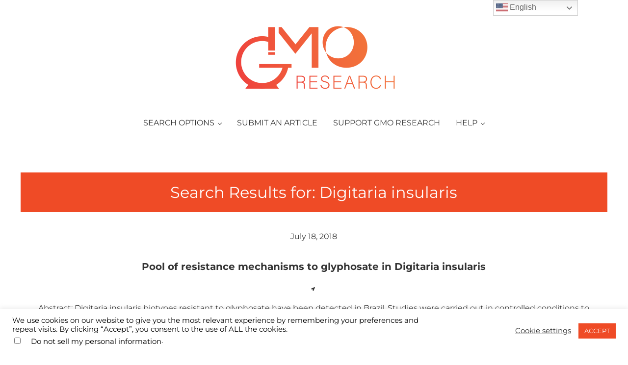

--- FILE ---
content_type: text/html; charset=UTF-8
request_url: https://gmoresearch.org/?s=Digitaria+insularis
body_size: 77660
content:
<!DOCTYPE html>
<html lang="en-US" prefix="og: https://ogp.me/ns#">
<head >
<meta charset="UTF-8" />
<meta name="viewport" content="width=device-width, initial-scale=1" />
<script type='text/javascript' id='asp-1be089c6-js-before'>if ( typeof window.ASP == 'undefined') { window.ASP = {wp_rocket_exception: "DOMContentLoaded", ajaxurl: "https:\/\/gmoresearch.org\/wp-admin\/admin-ajax.php", home_url: "https:\/\/gmoresearch.org\/", rest_url: "https:\/\/gmoresearch.org\/wp-json\/", backend_ajaxurl: "https:\/\/gmoresearch.org\/wp-admin\/admin-ajax.php", asp_url: "https:\/\/gmoresearch.org\/wp-content\/plugins\/ajax-search-pro\/", upload_url: "https:\/\/gmoresearch.org\/wp-content\/uploads\/asp_upload\/", detect_ajax: 0, media_query: "h2R6fn", version: "4.28.0", build: 5107, pageHTML: "", additional_scripts: [{"handle":"wd-asp-ajaxsearchpro","src":"https:\/\/gmoresearch.org\/wp-content\/plugins\/ajax-search-pro\/js\/min\/plugin\/merged\/asp.min.js","prereq":false}], script_async_load: false, font_url: "https:\/\/gmoresearch.org\/wp-content\/plugins\/ajax-search-pro\/css\/fonts\/icons\/icons2.woff2", init_only_in_viewport: true, highlight: {"enabled":false,"data":[]}, debug: false, instances: {}, statistics: {"enabled":true,"record_results":true,"record_result_interactions":true,"results_page_dom_selector":""}, analytics: {"method":0,"tracking_id":"","event":{"focus":{"active":true,"action":"focus","category":"ASP {search_id} | {search_name}","label":"Input focus","value":"1"},"search_start":{"active":false,"action":"search_start","category":"ASP {search_id} | {search_name}","label":"Phrase: {phrase}","value":"1"},"search_end":{"active":true,"action":"search_end","category":"ASP {search_id} | {search_name}","label":"{phrase} | {results_count}","value":"1"},"magnifier":{"active":true,"action":"magnifier","category":"ASP {search_id} | {search_name}","label":"Magnifier clicked","value":"1"},"return":{"active":true,"action":"return","category":"ASP {search_id} | {search_name}","label":"Return button pressed","value":"1"},"try_this":{"active":true,"action":"try_this","category":"ASP {search_id} | {search_name}","label":"Try this click | {phrase}","value":"1"},"facet_change":{"active":false,"action":"facet_change","category":"ASP {search_id} | {search_name}","label":"{option_label} | {option_value}","value":"1"},"result_click":{"active":true,"action":"result_click","category":"ASP {search_id} | {search_name}","label":"{result_title} | {result_url}","value":"1"}}}}};</script><link rel="alternate" hreflang="en" href="https://gmoresearch.org/?s=Digitaria+insularis" />
<link rel="alternate" hreflang="af" href="https://gmoresearch.org/af/?s=Digitaria+insularis" />
<link rel="alternate" hreflang="sq" href="https://gmoresearch.org/sq/?s=Digitaria+insularis" />
<link rel="alternate" hreflang="am" href="https://gmoresearch.org/am/?s=Digitaria+insularis" />
<link rel="alternate" hreflang="ar" href="https://gmoresearch.org/ar/?s=Digitaria+insularis" />
<link rel="alternate" hreflang="hy" href="https://gmoresearch.org/hy/?s=Digitaria+insularis" />
<link rel="alternate" hreflang="az" href="https://gmoresearch.org/az/?s=Digitaria+insularis" />
<link rel="alternate" hreflang="eu" href="https://gmoresearch.org/eu/?s=Digitaria+insularis" />
<link rel="alternate" hreflang="be" href="https://gmoresearch.org/be/?s=Digitaria+insularis" />
<link rel="alternate" hreflang="bn" href="https://gmoresearch.org/bn/?s=Digitaria+insularis" />
<link rel="alternate" hreflang="bs" href="https://gmoresearch.org/bs/?s=Digitaria+insularis" />
<link rel="alternate" hreflang="bg" href="https://gmoresearch.org/bg/?s=Digitaria+insularis" />
<link rel="alternate" hreflang="ca" href="https://gmoresearch.org/ca/?s=Digitaria+insularis" />
<link rel="alternate" hreflang="ceb" href="https://gmoresearch.org/ceb/?s=Digitaria+insularis" />
<link rel="alternate" hreflang="ny" href="https://gmoresearch.org/ny/?s=Digitaria+insularis" />
<link rel="alternate" hreflang="zh-CN" href="https://gmoresearch.org/zh-CN/?s=Digitaria+insularis" />
<link rel="alternate" hreflang="zh-TW" href="https://gmoresearch.org/zh-TW/?s=Digitaria+insularis" />
<link rel="alternate" hreflang="co" href="https://gmoresearch.org/co/?s=Digitaria+insularis" />
<link rel="alternate" hreflang="hr" href="https://gmoresearch.org/hr/?s=Digitaria+insularis" />
<link rel="alternate" hreflang="cs" href="https://gmoresearch.org/cs/?s=Digitaria+insularis" />
<link rel="alternate" hreflang="da" href="https://gmoresearch.org/da/?s=Digitaria+insularis" />
<link rel="alternate" hreflang="nl" href="https://gmoresearch.org/nl/?s=Digitaria+insularis" />
<link rel="alternate" hreflang="eo" href="https://gmoresearch.org/eo/?s=Digitaria+insularis" />
<link rel="alternate" hreflang="et" href="https://gmoresearch.org/et/?s=Digitaria+insularis" />
<link rel="alternate" hreflang="tl" href="https://gmoresearch.org/tl/?s=Digitaria+insularis" />
<link rel="alternate" hreflang="fi" href="https://gmoresearch.org/fi/?s=Digitaria+insularis" />
<link rel="alternate" hreflang="fr" href="https://gmoresearch.org/fr/?s=Digitaria+insularis" />
<link rel="alternate" hreflang="fy" href="https://gmoresearch.org/fy/?s=Digitaria+insularis" />
<link rel="alternate" hreflang="gl" href="https://gmoresearch.org/gl/?s=Digitaria+insularis" />
<link rel="alternate" hreflang="ka" href="https://gmoresearch.org/ka/?s=Digitaria+insularis" />
<link rel="alternate" hreflang="de" href="https://gmoresearch.org/de/?s=Digitaria+insularis" />
<link rel="alternate" hreflang="el" href="https://gmoresearch.org/el/?s=Digitaria+insularis" />
<link rel="alternate" hreflang="gu" href="https://gmoresearch.org/gu/?s=Digitaria+insularis" />
<link rel="alternate" hreflang="ht" href="https://gmoresearch.org/ht/?s=Digitaria+insularis" />
<link rel="alternate" hreflang="ha" href="https://gmoresearch.org/ha/?s=Digitaria+insularis" />
<link rel="alternate" hreflang="haw" href="https://gmoresearch.org/haw/?s=Digitaria+insularis" />
<link rel="alternate" hreflang="he" href="https://gmoresearch.org/iw/?s=Digitaria+insularis" />
<link rel="alternate" hreflang="hi" href="https://gmoresearch.org/hi/?s=Digitaria+insularis" />
<link rel="alternate" hreflang="hmn" href="https://gmoresearch.org/hmn/?s=Digitaria+insularis" />
<link rel="alternate" hreflang="hu" href="https://gmoresearch.org/hu/?s=Digitaria+insularis" />
<link rel="alternate" hreflang="is" href="https://gmoresearch.org/is/?s=Digitaria+insularis" />
<link rel="alternate" hreflang="ig" href="https://gmoresearch.org/ig/?s=Digitaria+insularis" />
<link rel="alternate" hreflang="id" href="https://gmoresearch.org/id/?s=Digitaria+insularis" />
<link rel="alternate" hreflang="ga" href="https://gmoresearch.org/ga/?s=Digitaria+insularis" />
<link rel="alternate" hreflang="it" href="https://gmoresearch.org/it/?s=Digitaria+insularis" />
<link rel="alternate" hreflang="ja" href="https://gmoresearch.org/ja/?s=Digitaria+insularis" />
<link rel="alternate" hreflang="jv" href="https://gmoresearch.org/jw/?s=Digitaria+insularis" />
<link rel="alternate" hreflang="kn" href="https://gmoresearch.org/kn/?s=Digitaria+insularis" />
<link rel="alternate" hreflang="kk" href="https://gmoresearch.org/kk/?s=Digitaria+insularis" />
<link rel="alternate" hreflang="km" href="https://gmoresearch.org/km/?s=Digitaria+insularis" />
<link rel="alternate" hreflang="ko" href="https://gmoresearch.org/ko/?s=Digitaria+insularis" />
<link rel="alternate" hreflang="ku" href="https://gmoresearch.org/ku/?s=Digitaria+insularis" />
<link rel="alternate" hreflang="ky" href="https://gmoresearch.org/ky/?s=Digitaria+insularis" />
<link rel="alternate" hreflang="lo" href="https://gmoresearch.org/lo/?s=Digitaria+insularis" />
<link rel="alternate" hreflang="la" href="https://gmoresearch.org/la/?s=Digitaria+insularis" />
<link rel="alternate" hreflang="lv" href="https://gmoresearch.org/lv/?s=Digitaria+insularis" />
<link rel="alternate" hreflang="lt" href="https://gmoresearch.org/lt/?s=Digitaria+insularis" />
<link rel="alternate" hreflang="lb" href="https://gmoresearch.org/lb/?s=Digitaria+insularis" />
<link rel="alternate" hreflang="mk" href="https://gmoresearch.org/mk/?s=Digitaria+insularis" />
<link rel="alternate" hreflang="mg" href="https://gmoresearch.org/mg/?s=Digitaria+insularis" />
<link rel="alternate" hreflang="ms" href="https://gmoresearch.org/ms/?s=Digitaria+insularis" />
<link rel="alternate" hreflang="ml" href="https://gmoresearch.org/ml/?s=Digitaria+insularis" />
<link rel="alternate" hreflang="mt" href="https://gmoresearch.org/mt/?s=Digitaria+insularis" />
<link rel="alternate" hreflang="mi" href="https://gmoresearch.org/mi/?s=Digitaria+insularis" />
<link rel="alternate" hreflang="mr" href="https://gmoresearch.org/mr/?s=Digitaria+insularis" />
<link rel="alternate" hreflang="mn" href="https://gmoresearch.org/mn/?s=Digitaria+insularis" />
<link rel="alternate" hreflang="my" href="https://gmoresearch.org/my/?s=Digitaria+insularis" />
<link rel="alternate" hreflang="ne" href="https://gmoresearch.org/ne/?s=Digitaria+insularis" />
<link rel="alternate" hreflang="no" href="https://gmoresearch.org/no/?s=Digitaria+insularis" />
<link rel="alternate" hreflang="ps" href="https://gmoresearch.org/ps/?s=Digitaria+insularis" />
<link rel="alternate" hreflang="fa" href="https://gmoresearch.org/fa/?s=Digitaria+insularis" />
<link rel="alternate" hreflang="pl" href="https://gmoresearch.org/pl/?s=Digitaria+insularis" />
<link rel="alternate" hreflang="pt" href="https://gmoresearch.org/pt/?s=Digitaria+insularis" />
<link rel="alternate" hreflang="pa" href="https://gmoresearch.org/pa/?s=Digitaria+insularis" />
<link rel="alternate" hreflang="ro" href="https://gmoresearch.org/ro/?s=Digitaria+insularis" />
<link rel="alternate" hreflang="ru" href="https://gmoresearch.org/ru/?s=Digitaria+insularis" />
<link rel="alternate" hreflang="sm" href="https://gmoresearch.org/sm/?s=Digitaria+insularis" />
<link rel="alternate" hreflang="gd" href="https://gmoresearch.org/gd/?s=Digitaria+insularis" />
<link rel="alternate" hreflang="sr" href="https://gmoresearch.org/sr/?s=Digitaria+insularis" />
<link rel="alternate" hreflang="st" href="https://gmoresearch.org/st/?s=Digitaria+insularis" />
<link rel="alternate" hreflang="sn" href="https://gmoresearch.org/sn/?s=Digitaria+insularis" />
<link rel="alternate" hreflang="sd" href="https://gmoresearch.org/sd/?s=Digitaria+insularis" />
<link rel="alternate" hreflang="si" href="https://gmoresearch.org/si/?s=Digitaria+insularis" />
<link rel="alternate" hreflang="sk" href="https://gmoresearch.org/sk/?s=Digitaria+insularis" />
<link rel="alternate" hreflang="sl" href="https://gmoresearch.org/sl/?s=Digitaria+insularis" />
<link rel="alternate" hreflang="so" href="https://gmoresearch.org/so/?s=Digitaria+insularis" />
<link rel="alternate" hreflang="es" href="https://gmoresearch.org/es/?s=Digitaria+insularis" />
<link rel="alternate" hreflang="su" href="https://gmoresearch.org/su/?s=Digitaria+insularis" />
<link rel="alternate" hreflang="sw" href="https://gmoresearch.org/sw/?s=Digitaria+insularis" />
<link rel="alternate" hreflang="sv" href="https://gmoresearch.org/sv/?s=Digitaria+insularis" />
<link rel="alternate" hreflang="tg" href="https://gmoresearch.org/tg/?s=Digitaria+insularis" />
<link rel="alternate" hreflang="ta" href="https://gmoresearch.org/ta/?s=Digitaria+insularis" />
<link rel="alternate" hreflang="te" href="https://gmoresearch.org/te/?s=Digitaria+insularis" />
<link rel="alternate" hreflang="th" href="https://gmoresearch.org/th/?s=Digitaria+insularis" />
<link rel="alternate" hreflang="tr" href="https://gmoresearch.org/tr/?s=Digitaria+insularis" />
<link rel="alternate" hreflang="uk" href="https://gmoresearch.org/uk/?s=Digitaria+insularis" />
<link rel="alternate" hreflang="ur" href="https://gmoresearch.org/ur/?s=Digitaria+insularis" />
<link rel="alternate" hreflang="uz" href="https://gmoresearch.org/uz/?s=Digitaria+insularis" />
<link rel="alternate" hreflang="vi" href="https://gmoresearch.org/vi/?s=Digitaria+insularis" />
<link rel="alternate" hreflang="cy" href="https://gmoresearch.org/cy/?s=Digitaria+insularis" />
<link rel="alternate" hreflang="xh" href="https://gmoresearch.org/xh/?s=Digitaria+insularis" />
<link rel="alternate" hreflang="yi" href="https://gmoresearch.org/yi/?s=Digitaria+insularis" />
<link rel="alternate" hreflang="yo" href="https://gmoresearch.org/yo/?s=Digitaria+insularis" />
<link rel="alternate" hreflang="zu" href="https://gmoresearch.org/zu/?s=Digitaria+insularis" />

<!-- Search Engine Optimization by Rank Math - https://rankmath.com/ -->
<title>You searched for Digitaria insularis - GMO Research</title>
<meta name="robots" content="follow, noindex"/>
<meta property="og:locale" content="en_US" />
<meta property="og:type" content="article" />
<meta property="og:title" content="You searched for Digitaria insularis - GMO Research" />
<meta property="og:url" content="https://gmoresearch.org/search/Digitaria+insularis/" />
<meta property="og:site_name" content="GMO Research" />
<meta property="article:publisher" content="https://www.facebook.com/GMOFreeUSA" />
<meta name="twitter:card" content="summary_large_image" />
<meta name="twitter:title" content="You searched for Digitaria insularis - GMO Research" />
<meta name="twitter:site" content="@gmofreeusa" />
<script type="application/ld+json" class="rank-math-schema">{"@context":"https://schema.org","@graph":[{"@type":"EducationalOrganization","@id":"https://gmoresearch.org/#organization","name":"GMO Free USA Inc","url":"https://gmoresearch.org","sameAs":["https://www.facebook.com/GMOFreeUSA","https://twitter.com/gmofreeusa"],"email":"info@gmoresearch.org","logo":{"@type":"ImageObject","@id":"https://gmoresearch.org/#logo","url":"https://gmoresearch.org/wp-content/uploads/2020/03/cropped-GMO-Research_Logo-01-450x245-1.png","contentUrl":"https://gmoresearch.org/wp-content/uploads/2020/03/cropped-GMO-Research_Logo-01-450x245-1.png","caption":"GMO Free USA Inc","inLanguage":"en-US","width":"450","height":"225"}},{"@type":"WebSite","@id":"https://gmoresearch.org/#website","url":"https://gmoresearch.org","name":"GMO Free USA Inc","publisher":{"@id":"https://gmoresearch.org/#organization"},"inLanguage":"en-US"},{"@type":"BreadcrumbList","@id":"https://gmoresearch.org/search/Digitaria+insularis/#breadcrumb","itemListElement":[{"@type":"ListItem","position":"1","item":{"@id":"https://gmoresearch.org","name":"Home"}},{"@type":"ListItem","position":"2","item":{"@id":"/?s=Digitaria+insularis","name":"You searched for"}}]},{"@type":"SearchResultsPage","@id":"https://gmoresearch.org/search/Digitaria+insularis/#webpage","url":"https://gmoresearch.org/search/Digitaria+insularis/","name":"You searched for Digitaria insularis - GMO Research","isPartOf":{"@id":"https://gmoresearch.org/#website"},"inLanguage":"en-US","breadcrumb":{"@id":"https://gmoresearch.org/search/Digitaria+insularis/#breadcrumb"}}]}</script>
<!-- /Rank Math WordPress SEO plugin -->

<link rel="alternate" type="application/rss+xml" title="GMO Research &raquo; Feed" href="https://gmoresearch.org/feed/" />
<link rel="alternate" type="application/rss+xml" title="GMO Research &raquo; Comments Feed" href="https://gmoresearch.org/comments/feed/" />
<link rel="preload" class="mai-preload" href="https://gmoresearch.org/wp-content/fonts/montserrat/JTUQjIg1_i6t8kCHKm459WxRyS7m.woff2" as="font" type="font/woff2" crossorigin />
<link rel="preload" class="mai-preload" href="https://gmoresearch.org/wp-content/fonts/montserrat/JTUSjIg1_i6t8kCHKm459Wlhyw.woff2" as="font" type="font/woff2" crossorigin />
<link rel="alternate" type="application/rss+xml" title="GMO Research &raquo; Search Results for &#8220;Digitaria insularis&#8221; Feed" href="https://gmoresearch.org/search/Digitaria+insularis/feed/rss2/" />
<style id='wp-img-auto-sizes-contain-inline-css' type='text/css'>
img:is([sizes=auto i],[sizes^="auto," i]){contain-intrinsic-size:3000px 1500px}
/*# sourceURL=wp-img-auto-sizes-contain-inline-css */
</style>
<link rel='stylesheet' id='wp-block-library-css' href='https://gmoresearch.org/wp-includes/css/dist/block-library/style.min.css?ver=6.9' type='text/css' media='all' />
<style id='wp-block-group-inline-css' type='text/css'>
.wp-block-group{box-sizing:border-box}:where(.wp-block-group.wp-block-group-is-layout-constrained){position:relative}
/*# sourceURL=https://gmoresearch.org/wp-includes/blocks/group/style.min.css */
</style>
<style id='wp-block-group-theme-inline-css' type='text/css'>
:where(.wp-block-group.has-background){padding:1.25em 2.375em}
/*# sourceURL=https://gmoresearch.org/wp-includes/blocks/group/theme.min.css */
</style>
<style id='wp-block-paragraph-inline-css' type='text/css'>
.is-small-text{font-size:.875em}.is-regular-text{font-size:1em}.is-large-text{font-size:2.25em}.is-larger-text{font-size:3em}.has-drop-cap:not(:focus):first-letter{float:left;font-size:8.4em;font-style:normal;font-weight:100;line-height:.68;margin:.05em .1em 0 0;text-transform:uppercase}body.rtl .has-drop-cap:not(:focus):first-letter{float:none;margin-left:.1em}p.has-drop-cap.has-background{overflow:hidden}:root :where(p.has-background){padding:1.25em 2.375em}:where(p.has-text-color:not(.has-link-color)) a{color:inherit}p.has-text-align-left[style*="writing-mode:vertical-lr"],p.has-text-align-right[style*="writing-mode:vertical-rl"]{rotate:180deg}
/*# sourceURL=https://gmoresearch.org/wp-includes/blocks/paragraph/style.min.css */
</style>
<style id='global-styles-inline-css' type='text/css'>
:root{--wp--preset--aspect-ratio--square: 1;--wp--preset--aspect-ratio--4-3: 4/3;--wp--preset--aspect-ratio--3-4: 3/4;--wp--preset--aspect-ratio--3-2: 3/2;--wp--preset--aspect-ratio--2-3: 2/3;--wp--preset--aspect-ratio--16-9: 16/9;--wp--preset--aspect-ratio--9-16: 9/16;--wp--preset--color--black: #000000;--wp--preset--color--cyan-bluish-gray: #abb8c3;--wp--preset--color--white: #ffffff;--wp--preset--color--pale-pink: #f78da7;--wp--preset--color--vivid-red: #cf2e2e;--wp--preset--color--luminous-vivid-orange: #ff6900;--wp--preset--color--luminous-vivid-amber: #fcb900;--wp--preset--color--light-green-cyan: #7bdcb5;--wp--preset--color--vivid-green-cyan: #00d084;--wp--preset--color--pale-cyan-blue: #8ed1fc;--wp--preset--color--vivid-cyan-blue: #0693e3;--wp--preset--color--vivid-purple: #9b51e0;--wp--preset--gradient--vivid-cyan-blue-to-vivid-purple: linear-gradient(135deg,rgb(6,147,227) 0%,rgb(155,81,224) 100%);--wp--preset--gradient--light-green-cyan-to-vivid-green-cyan: linear-gradient(135deg,rgb(122,220,180) 0%,rgb(0,208,130) 100%);--wp--preset--gradient--luminous-vivid-amber-to-luminous-vivid-orange: linear-gradient(135deg,rgb(252,185,0) 0%,rgb(255,105,0) 100%);--wp--preset--gradient--luminous-vivid-orange-to-vivid-red: linear-gradient(135deg,rgb(255,105,0) 0%,rgb(207,46,46) 100%);--wp--preset--gradient--very-light-gray-to-cyan-bluish-gray: linear-gradient(135deg,rgb(238,238,238) 0%,rgb(169,184,195) 100%);--wp--preset--gradient--cool-to-warm-spectrum: linear-gradient(135deg,rgb(74,234,220) 0%,rgb(151,120,209) 20%,rgb(207,42,186) 40%,rgb(238,44,130) 60%,rgb(251,105,98) 80%,rgb(254,248,76) 100%);--wp--preset--gradient--blush-light-purple: linear-gradient(135deg,rgb(255,206,236) 0%,rgb(152,150,240) 100%);--wp--preset--gradient--blush-bordeaux: linear-gradient(135deg,rgb(254,205,165) 0%,rgb(254,45,45) 50%,rgb(107,0,62) 100%);--wp--preset--gradient--luminous-dusk: linear-gradient(135deg,rgb(255,203,112) 0%,rgb(199,81,192) 50%,rgb(65,88,208) 100%);--wp--preset--gradient--pale-ocean: linear-gradient(135deg,rgb(255,245,203) 0%,rgb(182,227,212) 50%,rgb(51,167,181) 100%);--wp--preset--gradient--electric-grass: linear-gradient(135deg,rgb(202,248,128) 0%,rgb(113,206,126) 100%);--wp--preset--gradient--midnight: linear-gradient(135deg,rgb(2,3,129) 0%,rgb(40,116,252) 100%);--wp--preset--font-size--small: 13px;--wp--preset--font-size--medium: 20px;--wp--preset--font-size--large: 36px;--wp--preset--font-size--x-large: 42px;--wp--preset--spacing--20: 0.44rem;--wp--preset--spacing--30: 0.67rem;--wp--preset--spacing--40: 1rem;--wp--preset--spacing--50: 1.5rem;--wp--preset--spacing--60: 2.25rem;--wp--preset--spacing--70: 3.38rem;--wp--preset--spacing--80: 5.06rem;--wp--preset--shadow--natural: 6px 6px 9px rgba(0, 0, 0, 0.2);--wp--preset--shadow--deep: 12px 12px 50px rgba(0, 0, 0, 0.4);--wp--preset--shadow--sharp: 6px 6px 0px rgba(0, 0, 0, 0.2);--wp--preset--shadow--outlined: 6px 6px 0px -3px rgb(255, 255, 255), 6px 6px rgb(0, 0, 0);--wp--preset--shadow--crisp: 6px 6px 0px rgb(0, 0, 0);}:where(.is-layout-flex){gap: 0.5em;}:where(.is-layout-grid){gap: 0.5em;}body .is-layout-flex{display: flex;}.is-layout-flex{flex-wrap: wrap;align-items: center;}.is-layout-flex > :is(*, div){margin: 0;}body .is-layout-grid{display: grid;}.is-layout-grid > :is(*, div){margin: 0;}:where(.wp-block-columns.is-layout-flex){gap: 2em;}:where(.wp-block-columns.is-layout-grid){gap: 2em;}:where(.wp-block-post-template.is-layout-flex){gap: 1.25em;}:where(.wp-block-post-template.is-layout-grid){gap: 1.25em;}.has-black-color{color: var(--wp--preset--color--black) !important;}.has-cyan-bluish-gray-color{color: var(--wp--preset--color--cyan-bluish-gray) !important;}.has-white-color{color: var(--wp--preset--color--white) !important;}.has-pale-pink-color{color: var(--wp--preset--color--pale-pink) !important;}.has-vivid-red-color{color: var(--wp--preset--color--vivid-red) !important;}.has-luminous-vivid-orange-color{color: var(--wp--preset--color--luminous-vivid-orange) !important;}.has-luminous-vivid-amber-color{color: var(--wp--preset--color--luminous-vivid-amber) !important;}.has-light-green-cyan-color{color: var(--wp--preset--color--light-green-cyan) !important;}.has-vivid-green-cyan-color{color: var(--wp--preset--color--vivid-green-cyan) !important;}.has-pale-cyan-blue-color{color: var(--wp--preset--color--pale-cyan-blue) !important;}.has-vivid-cyan-blue-color{color: var(--wp--preset--color--vivid-cyan-blue) !important;}.has-vivid-purple-color{color: var(--wp--preset--color--vivid-purple) !important;}.has-black-background-color{background-color: var(--wp--preset--color--black) !important;}.has-cyan-bluish-gray-background-color{background-color: var(--wp--preset--color--cyan-bluish-gray) !important;}.has-white-background-color{background-color: var(--wp--preset--color--white) !important;}.has-pale-pink-background-color{background-color: var(--wp--preset--color--pale-pink) !important;}.has-vivid-red-background-color{background-color: var(--wp--preset--color--vivid-red) !important;}.has-luminous-vivid-orange-background-color{background-color: var(--wp--preset--color--luminous-vivid-orange) !important;}.has-luminous-vivid-amber-background-color{background-color: var(--wp--preset--color--luminous-vivid-amber) !important;}.has-light-green-cyan-background-color{background-color: var(--wp--preset--color--light-green-cyan) !important;}.has-vivid-green-cyan-background-color{background-color: var(--wp--preset--color--vivid-green-cyan) !important;}.has-pale-cyan-blue-background-color{background-color: var(--wp--preset--color--pale-cyan-blue) !important;}.has-vivid-cyan-blue-background-color{background-color: var(--wp--preset--color--vivid-cyan-blue) !important;}.has-vivid-purple-background-color{background-color: var(--wp--preset--color--vivid-purple) !important;}.has-black-border-color{border-color: var(--wp--preset--color--black) !important;}.has-cyan-bluish-gray-border-color{border-color: var(--wp--preset--color--cyan-bluish-gray) !important;}.has-white-border-color{border-color: var(--wp--preset--color--white) !important;}.has-pale-pink-border-color{border-color: var(--wp--preset--color--pale-pink) !important;}.has-vivid-red-border-color{border-color: var(--wp--preset--color--vivid-red) !important;}.has-luminous-vivid-orange-border-color{border-color: var(--wp--preset--color--luminous-vivid-orange) !important;}.has-luminous-vivid-amber-border-color{border-color: var(--wp--preset--color--luminous-vivid-amber) !important;}.has-light-green-cyan-border-color{border-color: var(--wp--preset--color--light-green-cyan) !important;}.has-vivid-green-cyan-border-color{border-color: var(--wp--preset--color--vivid-green-cyan) !important;}.has-pale-cyan-blue-border-color{border-color: var(--wp--preset--color--pale-cyan-blue) !important;}.has-vivid-cyan-blue-border-color{border-color: var(--wp--preset--color--vivid-cyan-blue) !important;}.has-vivid-purple-border-color{border-color: var(--wp--preset--color--vivid-purple) !important;}.has-vivid-cyan-blue-to-vivid-purple-gradient-background{background: var(--wp--preset--gradient--vivid-cyan-blue-to-vivid-purple) !important;}.has-light-green-cyan-to-vivid-green-cyan-gradient-background{background: var(--wp--preset--gradient--light-green-cyan-to-vivid-green-cyan) !important;}.has-luminous-vivid-amber-to-luminous-vivid-orange-gradient-background{background: var(--wp--preset--gradient--luminous-vivid-amber-to-luminous-vivid-orange) !important;}.has-luminous-vivid-orange-to-vivid-red-gradient-background{background: var(--wp--preset--gradient--luminous-vivid-orange-to-vivid-red) !important;}.has-very-light-gray-to-cyan-bluish-gray-gradient-background{background: var(--wp--preset--gradient--very-light-gray-to-cyan-bluish-gray) !important;}.has-cool-to-warm-spectrum-gradient-background{background: var(--wp--preset--gradient--cool-to-warm-spectrum) !important;}.has-blush-light-purple-gradient-background{background: var(--wp--preset--gradient--blush-light-purple) !important;}.has-blush-bordeaux-gradient-background{background: var(--wp--preset--gradient--blush-bordeaux) !important;}.has-luminous-dusk-gradient-background{background: var(--wp--preset--gradient--luminous-dusk) !important;}.has-pale-ocean-gradient-background{background: var(--wp--preset--gradient--pale-ocean) !important;}.has-electric-grass-gradient-background{background: var(--wp--preset--gradient--electric-grass) !important;}.has-midnight-gradient-background{background: var(--wp--preset--gradient--midnight) !important;}.has-small-font-size{font-size: var(--wp--preset--font-size--small) !important;}.has-medium-font-size{font-size: var(--wp--preset--font-size--medium) !important;}.has-large-font-size{font-size: var(--wp--preset--font-size--large) !important;}.has-x-large-font-size{font-size: var(--wp--preset--font-size--x-large) !important;}
/*# sourceURL=global-styles-inline-css */
</style>

<style id='classic-theme-styles-inline-css' type='text/css'>
/*! This file is auto-generated */
.wp-block-button__link{color:#fff;background-color:#32373c;border-radius:9999px;box-shadow:none;text-decoration:none;padding:calc(.667em + 2px) calc(1.333em + 2px);font-size:1.125em}.wp-block-file__button{background:#32373c;color:#fff;text-decoration:none}
/*# sourceURL=/wp-includes/css/classic-themes.min.css */
</style>
<link rel='stylesheet' id='cookie-law-info-css' href='https://gmoresearch.org/wp-content/plugins/cookie-law-info/legacy/public/css/cookie-law-info-public.css?ver=3.3.9.1' type='text/css' media='all' />
<link rel='stylesheet' id='cookie-law-info-gdpr-css' href='https://gmoresearch.org/wp-content/plugins/cookie-law-info/legacy/public/css/cookie-law-info-gdpr.css?ver=3.3.9.1' type='text/css' media='all' />
<link rel='stylesheet' id='tptn-style-text-only-css' href='https://gmoresearch.org/wp-content/plugins/top-10/css/text-only.min.css?ver=4.1.1' type='text/css' media='all' />
<link rel='stylesheet' id='mai-engine-main-css' href='https://gmoresearch.org/wp-content/plugins/mai-engine/assets/css/main.min.css?ver=2.38.1.123020252258' type='text/css' media='all' />
<link rel='stylesheet' id='mai-engine-header-css' href='https://gmoresearch.org/wp-content/plugins/mai-engine/assets/css/header.min.css?ver=2.38.1.123020252258' type='text/css' media='all' />
<link rel='stylesheet' id='mai-engine-blocks-css' href='https://gmoresearch.org/wp-content/plugins/mai-engine/assets/css/blocks.min.css?ver=2.38.1.123020252258' type='text/css' media='all' />
<link rel='stylesheet' id='mai-engine-utilities-css' href='https://gmoresearch.org/wp-content/plugins/mai-engine/assets/css/utilities.min.css?ver=2.38.1.123020252258' type='text/css' media='all' />
<link rel='stylesheet' id='mai-engine-theme-css' href='https://gmoresearch.org/wp-content/plugins/mai-engine/assets/css/themes/influence.min.css?ver=2.38.1.123020252258' type='text/css' media='all' />
<link rel='stylesheet' id='mai-engine-desktop-css' href='https://gmoresearch.org/wp-content/plugins/mai-engine/assets/css/desktop.min.css?ver=2.38.1.123020252258' type='text/css' media='only screen and (min-width:1000px)' />
<link rel='stylesheet' id='mai-engine-simple-social-icons-css' href='https://gmoresearch.org/wp-content/plugins/mai-engine/assets/css/simple-social-icons.min.css?ver=2.38.1.123020252258' type='text/css' media='all' />
<link rel='stylesheet' id='mai-influence-css' href='https://gmoresearch.org/wp-content/themes/mai-influence/style.css?ver=2.0.0.112620211830' type='text/css' media='all' />
<link rel='stylesheet' id='myStyleSheets-css' href='https://gmoresearch.org/wp-content/plugins/wp-latest-posts-addon/css/wplp_front.css?ver=4.7.0' type='text/css' media='all' />
<script type="text/javascript" src="https://gmoresearch.org/wp-includes/js/jquery/jquery.min.js?ver=3.7.1" id="jquery-core-js"></script>
<script type="text/javascript" id="cookie-law-info-js-extra">
/* <![CDATA[ */
var Cli_Data = {"nn_cookie_ids":[],"cookielist":[],"non_necessary_cookies":[],"ccpaEnabled":"1","ccpaRegionBased":"","ccpaBarEnabled":"1","strictlyEnabled":["necessary","obligatoire"],"ccpaType":"ccpa_gdpr","js_blocking":"1","custom_integration":"","triggerDomRefresh":"","secure_cookies":""};
var cli_cookiebar_settings = {"animate_speed_hide":"500","animate_speed_show":"500","background":"#FFF","border":"#b1a6a6c2","border_on":"","button_1_button_colour":"#ef4b26","button_1_button_hover":"#bf3c1e","button_1_link_colour":"#fff","button_1_as_button":"1","button_1_new_win":"","button_2_button_colour":"#333","button_2_button_hover":"#292929","button_2_link_colour":"#444","button_2_as_button":"","button_2_hidebar":"","button_3_button_colour":"#3566bb","button_3_button_hover":"#2a5296","button_3_link_colour":"#fff","button_3_as_button":"1","button_3_new_win":"","button_4_button_colour":"#000","button_4_button_hover":"#000000","button_4_link_colour":"#333333","button_4_as_button":"","button_7_button_colour":"#61a229","button_7_button_hover":"#4e8221","button_7_link_colour":"#fff","button_7_as_button":"1","button_7_new_win":"","font_family":"inherit","header_fix":"","notify_animate_hide":"1","notify_animate_show":"","notify_div_id":"#cookie-law-info-bar","notify_position_horizontal":"right","notify_position_vertical":"bottom","scroll_close":"","scroll_close_reload":"","accept_close_reload":"","reject_close_reload":"","showagain_tab":"1","showagain_background":"#fff","showagain_border":"#000","showagain_div_id":"#cookie-law-info-again","showagain_x_position":"100px","text":"#000000","show_once_yn":"","show_once":"10000","logging_on":"","as_popup":"","popup_overlay":"1","bar_heading_text":"","cookie_bar_as":"banner","popup_showagain_position":"bottom-right","widget_position":"left"};
var log_object = {"ajax_url":"https://gmoresearch.org/wp-admin/admin-ajax.php"};
//# sourceURL=cookie-law-info-js-extra
/* ]]> */
</script>
<script type="text/javascript" src="https://gmoresearch.org/wp-content/plugins/cookie-law-info/legacy/public/js/cookie-law-info-public.js?ver=3.3.9.1" id="cookie-law-info-js"></script>
<script type="text/javascript" id="cookie-law-info-ccpa-js-extra">
/* <![CDATA[ */
var ccpa_data = {"opt_out_prompt":"Do you really wish to opt out?","opt_out_confirm":"Confirm","opt_out_cancel":"Cancel"};
//# sourceURL=cookie-law-info-ccpa-js-extra
/* ]]> */
</script>
<script type="text/javascript" src="https://gmoresearch.org/wp-content/plugins/cookie-law-info/legacy/admin/modules/ccpa/assets/js/cookie-law-info-ccpa.js?ver=3.3.9.1" id="cookie-law-info-ccpa-js"></script>
<link rel="https://api.w.org/" href="https://gmoresearch.org/wp-json/" /><link rel="EditURI" type="application/rsd+xml" title="RSD" href="https://gmoresearch.org/xmlrpc.php?rsd" />
<meta name="generator" content="WordPress 6.9" />
        <script type="text/javascript">
            var ajaxurl = 'https://gmoresearch.org/wp-admin/admin-ajax.php';
        </script>
        
		<!-- CPT UI Extended Customizer CSS -->
		<style type="text/css" id="cpt-ui-extended-css">
																										</style>
		<!-- /CPT UI Extended Customizer CSS -->

		<style type="text/css">.tptn_posts { display: block; }
.tptn_posts_daily { display: block; }

</style><link rel="pingback" href="https://gmoresearch.org/xmlrpc.php" />
<!-- Google Tag Manager -->
<script>(function(w,d,s,l,i){w[l]=w[l]||[];w[l].push({'gtm.start':
new Date().getTime(),event:'gtm.js'});var f=d.getElementsByTagName(s)[0],
j=d.createElement(s),dl=l!='dataLayer'?'&l='+l:'';j.async=true;j.src=
'https://www.googletagmanager.com/gtm.js?id='+i+dl;f.parentNode.insertBefore(j,f);
})(window,document,'script','dataLayer','GTM-MMMMLB8');</script>
<!-- End Google Tag Manager --><link rel="icon" href="https://gmoresearch.org/wp-content/uploads/2020/03/cropped-favicon-32x32.jpg" sizes="32x32" />
<link rel="icon" href="https://gmoresearch.org/wp-content/uploads/2020/03/cropped-favicon-192x192.jpg" sizes="192x192" />
<link rel="apple-touch-icon" href="https://gmoresearch.org/wp-content/uploads/2020/03/cropped-favicon-180x180.jpg" />
<meta name="msapplication-TileImage" content="https://gmoresearch.org/wp-content/uploads/2020/03/cropped-favicon-270x270.jpg" />
		<style type="text/css" id="wp-custom-css">
			.site-container {
	border-top: none;
	border-bottom: none;
}
.site-header {
	border-bottom: none;
}
.nav-after-header a:focus,
.nav-after-header a:hover {
	background-color: #ef4b26;
	border-radius: 3px;
	color: #ffffff;
	padding: 8px !important;
}

.menu-item-link-current {
	background-color: #ef4b26;
	border-radius: 3px;
	color: #ffffff;
	padding: 8px !important;
}

.home-page-info-block a {
	color: #ffffff;
	text-decoration: underline;
}
.home-page-info-block a:focus,
.home-page-info-block a:hover {
	color: #ffffff !important;
}

/* Create two unequal columns that float next to each other */

.left-column {
  width: 80%;
	float: left;
}

.right-column {
  width: 20%;
	float: right;
	padding: 0 5px;
}
.site-footer {
	background-color: #ef4b26;
}
.site-footer a {
	font-weight: 700;
	text-decoration: underline;
}
.site-footer p {
	font-size: small !important;
	margin: 0 auto !important;
	width: 80%;
}
.tptn_posts h3 {
	color: #666;
	font-size: 1.5em;
	font-weight: bold !important;
	line-height: 2.2em;
	text-transform: capitalize;
}
.wplp_container li {
	text-align: left !important;
}

.wplp_container.default .title {
	color: #ef4b26 !important;
	display: inline-block !important;
	font-weight: 400 !important;
	font-size: inherit !important;
}

#wplp_widget_15218 .wplp_listposts li {
	margin: 0 0 0 20px !important;
}

#wplp_widget_15517 .wplp_listposts li {
	margin: 0 0 0 20px !important;
}

.wplp_container.default ul {      left: -15px; !important;
}
.wplp_container.default a .title:hover,
.wplp_container.default a .title:focus  {
	font-weight: 700 !important;
}

div.asp_w.asp_sb.searchsettings fieldset {
 width: 240px !important;
 min-width: 240px !important;
}

div.asp_sb.asp_sb_1.searchsettings fieldset {
	width: 240px !important;
	max-width: 240px !important;
}

div.asp_w.asp_sb.searchsettings input[type='text']:not(.asp_select2-search__field) {
    background-color: #FFFFFF !important;
    border: solid 1px #ef4b26 !important;
		border-radius: 5px;
}

.archive-title,
.entry-title-single {
	background-color: #ef4b26;
	color: #ffffff;
	padding: 15px;
}

.data-column-one {
	width: 25%;
	float: left;
}
.data-column-two {
	width: 60%;
	float: left;
}
.data-column-three {
	width: 15%;
	float: left;
}
.header-row {
	margin: 0 auto;
	/*
	width: 80% !important;
	max-width: 80% !important;
	*/
}
.data-row:after {
  content: "";
  display: table;
  clear: both;
}
.header-row:after {
  content: "";
  display: table;
  clear: both;
}
.header-one {
	width: 25%;
	font-weight: 700;
	float: left;
}
.header-two {
	width: 60%;
	font-weight: 700;
	float: left;
}
.header-three {
	width: 15%;
	font-weight: 700;
	float: left;
}

@media only screen and (max-width: 768px) {

   .left-column {
        width: 100%;
        padding-bottom: 10px;
        float: none;
    }

    .right-column {
        width: 100%;
        margin: 0 auto;
        float: none;
    }

	.data-column-one {
		width: 100%;
		float: left;
	}
	.data-column-two {
		width: 100%;
		float: left;
	}
	.data-column-three {
		width: 100%;
		float: left;
	}

	.header-one {
		width: 100%;
		font-weight: 700;
		float: left;
	}
	.header-two {
		width: 100%;
		font-weight: 700;
		float: left;
	}
	.header-three {
		width: 100%;
		font-weight: 700;
		float: left;
	}
	
}
.post-type-archive-other_report .more-link {
	display: none;
}
.site-footer a {
	color: #ffffff;
}		</style>
		<style id="mai-inline-styles">.header-stuck,:root{--custom-logo-width:315px;}:root{--breakpoint-xs:400px;--breakpoint-sm:600px;--breakpoint-md:800px;--breakpoint-lg:1000px;--breakpoint-xl:1200px;--title-area-padding-mobile:4px;--header-shrink-offset:60px;--body-font-family:Montserrat;--body-font-weight:400;--body-font-weight-bold:700;--heading-font-family:Montserrat;--heading-font-weight:400;--alt-font-family:unset;--alt-font-weight:400;--color-black:#000000;--color-white:#ffffff;--color-header:#ffffff;--color-background:#ffffff;--color-alt:#f9f9f9;--color-body:#333333;--color-heading:#333333;--color-link:#ef4b26;--color-link-light:#f1694b;--color-link-dark:#d13310;--color-primary:#ef4b26;--color-primary-light:#f1694b;--color-primary-dark:#d13310;--color-secondary:#ef4b26;--color-secondary-light:#f1694b;--color-secondary-dark:#d13310;--button-color:var(--color-white);--button-secondary-color:var(--color-white);--button-link-url:url('https://gmoresearch.org/wp-content/plugins/mai-icons/icons/svgs/regular/arrow-right.svg');--pagination-next-url:url('https://gmoresearch.org/wp-content/plugins/mai-icons/icons/svgs/regular/arrow-right.svg');--pagination-previous-url:url('https://gmoresearch.org/wp-content/plugins/mai-icons/icons/svgs/regular/arrow-left.svg');--entry-next-url:url('https://gmoresearch.org/wp-content/plugins/mai-icons/icons/svgs/regular/arrow-right.svg');--entry-previous-url:url('https://gmoresearch.org/wp-content/plugins/mai-icons/icons/svgs/regular/arrow-left.svg');--search-url:url('https://gmoresearch.org/wp-content/plugins/mai-icons/icons/svgs/regular/search.svg');}.nav-after-header{--menu-justify-content:center;}.has-black-color{color:var(--color-black) !important;--body-color:var(--color-black);--heading-color:var(--color-black);--caption-color:var(--color-black);--cite-color:var(--color-black);}.has-black-background-color{background-color:var(--color-black) !important;}.has-white-color{color:var(--color-white) !important;--body-color:var(--color-white);--heading-color:var(--color-white);--caption-color:var(--color-white);--cite-color:var(--color-white);}.has-white-background-color{background-color:var(--color-white) !important;}.has-header-color{color:var(--color-header) !important;--body-color:var(--color-header);--heading-color:var(--color-header);--caption-color:var(--color-header);--cite-color:var(--color-header);}.has-header-background-color{background-color:var(--color-header) !important;}.has-background-color{color:var(--color-background) !important;--body-color:var(--color-background);--heading-color:var(--color-background);--caption-color:var(--color-background);--cite-color:var(--color-background);}.has-background-background-color{background-color:var(--color-background) !important;}.has-alt-color{color:var(--color-alt) !important;--body-color:var(--color-alt);--heading-color:var(--color-alt);--caption-color:var(--color-alt);--cite-color:var(--color-alt);}.has-alt-background-color{background-color:var(--color-alt) !important;}.has-body-color{color:var(--color-body) !important;--body-color:var(--color-body);--heading-color:var(--color-body);--caption-color:var(--color-body);--cite-color:var(--color-body);}.has-body-background-color{background-color:var(--color-body) !important;}.has-heading-color{color:var(--color-heading) !important;--body-color:var(--color-heading);--heading-color:var(--color-heading);--caption-color:var(--color-heading);--cite-color:var(--color-heading);}.has-heading-background-color{background-color:var(--color-heading) !important;}.has-links-color{color:var(--color-link) !important;--body-color:var(--color-link);--heading-color:var(--color-link);--caption-color:var(--color-link);--cite-color:var(--color-link);}.has-links-background-color{background-color:var(--color-link) !important;}.has-primary-color{color:var(--color-primary) !important;--body-color:var(--color-primary);--heading-color:var(--color-primary);--caption-color:var(--color-primary);--cite-color:var(--color-primary);}.has-primary-background-color{background-color:var(--color-primary) !important;}.has-secondary-color{color:var(--color-secondary) !important;--body-color:var(--color-secondary);--heading-color:var(--color-secondary);--caption-color:var(--color-secondary);--cite-color:var(--color-secondary);}.has-secondary-background-color{background-color:var(--color-secondary) !important;}@media (min-width: 1000px){:root{--custom-logo-width:450px;--title-area-padding-desktop:0px;}}/* cyrillic-ext */
@font-face {
  font-family: 'Montserrat';
  font-style: italic;
  font-weight: 400;
  font-display: swap;
  src: url(https://gmoresearch.org/wp-content/fonts/montserrat/10485e2dd6689bd9c00510de34d0d2cc) format('woff2');
  unicode-range: U+0460-052F, U+1C80-1C8A, U+20B4, U+2DE0-2DFF, U+A640-A69F, U+FE2E-FE2F;
}
/* cyrillic */
@font-face {
  font-family: 'Montserrat';
  font-style: italic;
  font-weight: 400;
  font-display: swap;
  src: url(https://gmoresearch.org/wp-content/fonts/montserrat/0461f5ce2660eac6fee354bdface8dfc) format('woff2');
  unicode-range: U+0301, U+0400-045F, U+0490-0491, U+04B0-04B1, U+2116;
}
/* vietnamese */
@font-face {
  font-family: 'Montserrat';
  font-style: italic;
  font-weight: 400;
  font-display: swap;
  src: url(https://gmoresearch.org/wp-content/fonts/montserrat/3f93f1c1f31fd32ad7915339041744f9) format('woff2');
  unicode-range: U+0102-0103, U+0110-0111, U+0128-0129, U+0168-0169, U+01A0-01A1, U+01AF-01B0, U+0300-0301, U+0303-0304, U+0308-0309, U+0323, U+0329, U+1EA0-1EF9, U+20AB;
}
/* latin-ext */
@font-face {
  font-family: 'Montserrat';
  font-style: italic;
  font-weight: 400;
  font-display: swap;
  src: url(https://gmoresearch.org/wp-content/fonts/montserrat/0475ea9fe78522d9d851b397bf5bdbcf) format('woff2');
  unicode-range: U+0100-02BA, U+02BD-02C5, U+02C7-02CC, U+02CE-02D7, U+02DD-02FF, U+0304, U+0308, U+0329, U+1D00-1DBF, U+1E00-1E9F, U+1EF2-1EFF, U+2020, U+20A0-20AB, U+20AD-20C0, U+2113, U+2C60-2C7F, U+A720-A7FF;
}
/* latin */
@font-face {
  font-family: 'Montserrat';
  font-style: italic;
  font-weight: 400;
  font-display: swap;
  src: url(https://gmoresearch.org/wp-content/fonts/montserrat/99842df2ae79c11a8406b04d72b6dd5a) format('woff2');
  unicode-range: U+0000-00FF, U+0131, U+0152-0153, U+02BB-02BC, U+02C6, U+02DA, U+02DC, U+0304, U+0308, U+0329, U+2000-206F, U+20AC, U+2122, U+2191, U+2193, U+2212, U+2215, U+FEFF, U+FFFD;
}
/* cyrillic-ext */
@font-face {
  font-family: 'Montserrat';
  font-style: italic;
  font-weight: 700;
  font-display: swap;
  src: url(https://gmoresearch.org/wp-content/fonts/montserrat/10485e2dd6689bd9c00510de34d0d2cc) format('woff2');
  unicode-range: U+0460-052F, U+1C80-1C8A, U+20B4, U+2DE0-2DFF, U+A640-A69F, U+FE2E-FE2F;
}
/* cyrillic */
@font-face {
  font-family: 'Montserrat';
  font-style: italic;
  font-weight: 700;
  font-display: swap;
  src: url(https://gmoresearch.org/wp-content/fonts/montserrat/0461f5ce2660eac6fee354bdface8dfc) format('woff2');
  unicode-range: U+0301, U+0400-045F, U+0490-0491, U+04B0-04B1, U+2116;
}
/* vietnamese */
@font-face {
  font-family: 'Montserrat';
  font-style: italic;
  font-weight: 700;
  font-display: swap;
  src: url(https://gmoresearch.org/wp-content/fonts/montserrat/3f93f1c1f31fd32ad7915339041744f9) format('woff2');
  unicode-range: U+0102-0103, U+0110-0111, U+0128-0129, U+0168-0169, U+01A0-01A1, U+01AF-01B0, U+0300-0301, U+0303-0304, U+0308-0309, U+0323, U+0329, U+1EA0-1EF9, U+20AB;
}
/* latin-ext */
@font-face {
  font-family: 'Montserrat';
  font-style: italic;
  font-weight: 700;
  font-display: swap;
  src: url(https://gmoresearch.org/wp-content/fonts/montserrat/0475ea9fe78522d9d851b397bf5bdbcf) format('woff2');
  unicode-range: U+0100-02BA, U+02BD-02C5, U+02C7-02CC, U+02CE-02D7, U+02DD-02FF, U+0304, U+0308, U+0329, U+1D00-1DBF, U+1E00-1E9F, U+1EF2-1EFF, U+2020, U+20A0-20AB, U+20AD-20C0, U+2113, U+2C60-2C7F, U+A720-A7FF;
}
/* latin */
@font-face {
  font-family: 'Montserrat';
  font-style: italic;
  font-weight: 700;
  font-display: swap;
  src: url(https://gmoresearch.org/wp-content/fonts/montserrat/99842df2ae79c11a8406b04d72b6dd5a) format('woff2');
  unicode-range: U+0000-00FF, U+0131, U+0152-0153, U+02BB-02BC, U+02C6, U+02DA, U+02DC, U+0304, U+0308, U+0329, U+2000-206F, U+20AC, U+2122, U+2191, U+2193, U+2212, U+2215, U+FEFF, U+FFFD;
}
/* cyrillic-ext */
@font-face {
  font-family: 'Montserrat';
  font-style: normal;
  font-weight: 400;
  font-display: swap;
  src: url(https://gmoresearch.org/wp-content/fonts/montserrat/b2c533f9543080adfa9e2831562a24f6) format('woff2');
  unicode-range: U+0460-052F, U+1C80-1C8A, U+20B4, U+2DE0-2DFF, U+A640-A69F, U+FE2E-FE2F;
}
/* cyrillic */
@font-face {
  font-family: 'Montserrat';
  font-style: normal;
  font-weight: 400;
  font-display: swap;
  src: url(https://gmoresearch.org/wp-content/fonts/montserrat/79ee104ccfbdaecd753a80bf9141d4e3) format('woff2');
  unicode-range: U+0301, U+0400-045F, U+0490-0491, U+04B0-04B1, U+2116;
}
/* vietnamese */
@font-face {
  font-family: 'Montserrat';
  font-style: normal;
  font-weight: 400;
  font-display: swap;
  src: url(https://gmoresearch.org/wp-content/fonts/montserrat/1f0b86b9e793f72140880e3f548df3f0) format('woff2');
  unicode-range: U+0102-0103, U+0110-0111, U+0128-0129, U+0168-0169, U+01A0-01A1, U+01AF-01B0, U+0300-0301, U+0303-0304, U+0308-0309, U+0323, U+0329, U+1EA0-1EF9, U+20AB;
}
/* latin-ext */
@font-face {
  font-family: 'Montserrat';
  font-style: normal;
  font-weight: 400;
  font-display: swap;
  src: url(https://gmoresearch.org/wp-content/fonts/montserrat/ccd96bf80fa60bc85f4078b7e722ef4f) format('woff2');
  unicode-range: U+0100-02BA, U+02BD-02C5, U+02C7-02CC, U+02CE-02D7, U+02DD-02FF, U+0304, U+0308, U+0329, U+1D00-1DBF, U+1E00-1E9F, U+1EF2-1EFF, U+2020, U+20A0-20AB, U+20AD-20C0, U+2113, U+2C60-2C7F, U+A720-A7FF;
}
/* latin */
@font-face {
  font-family: 'Montserrat';
  font-style: normal;
  font-weight: 400;
  font-display: swap;
  src: url(https://gmoresearch.org/wp-content/fonts/montserrat/e56e84e5400935b69a2094c983ab210f) format('woff2');
  unicode-range: U+0000-00FF, U+0131, U+0152-0153, U+02BB-02BC, U+02C6, U+02DA, U+02DC, U+0304, U+0308, U+0329, U+2000-206F, U+20AC, U+2122, U+2191, U+2193, U+2212, U+2215, U+FEFF, U+FFFD;
}
/* cyrillic-ext */
@font-face {
  font-family: 'Montserrat';
  font-style: normal;
  font-weight: 700;
  font-display: swap;
  src: url(https://gmoresearch.org/wp-content/fonts/montserrat/b2c533f9543080adfa9e2831562a24f6) format('woff2');
  unicode-range: U+0460-052F, U+1C80-1C8A, U+20B4, U+2DE0-2DFF, U+A640-A69F, U+FE2E-FE2F;
}
/* cyrillic */
@font-face {
  font-family: 'Montserrat';
  font-style: normal;
  font-weight: 700;
  font-display: swap;
  src: url(https://gmoresearch.org/wp-content/fonts/montserrat/79ee104ccfbdaecd753a80bf9141d4e3) format('woff2');
  unicode-range: U+0301, U+0400-045F, U+0490-0491, U+04B0-04B1, U+2116;
}
/* vietnamese */
@font-face {
  font-family: 'Montserrat';
  font-style: normal;
  font-weight: 700;
  font-display: swap;
  src: url(https://gmoresearch.org/wp-content/fonts/montserrat/1f0b86b9e793f72140880e3f548df3f0) format('woff2');
  unicode-range: U+0102-0103, U+0110-0111, U+0128-0129, U+0168-0169, U+01A0-01A1, U+01AF-01B0, U+0300-0301, U+0303-0304, U+0308-0309, U+0323, U+0329, U+1EA0-1EF9, U+20AB;
}
/* latin-ext */
@font-face {
  font-family: 'Montserrat';
  font-style: normal;
  font-weight: 700;
  font-display: swap;
  src: url(https://gmoresearch.org/wp-content/fonts/montserrat/ccd96bf80fa60bc85f4078b7e722ef4f) format('woff2');
  unicode-range: U+0100-02BA, U+02BD-02C5, U+02C7-02CC, U+02CE-02D7, U+02DD-02FF, U+0304, U+0308, U+0329, U+1D00-1DBF, U+1E00-1E9F, U+1EF2-1EFF, U+2020, U+20A0-20AB, U+20AD-20C0, U+2113, U+2C60-2C7F, U+A720-A7FF;
}
/* latin */
@font-face {
  font-family: 'Montserrat';
  font-style: normal;
  font-weight: 700;
  font-display: swap;
  src: url(https://gmoresearch.org/wp-content/fonts/montserrat/e56e84e5400935b69a2094c983ab210f) format('woff2');
  unicode-range: U+0000-00FF, U+0131, U+0152-0153, U+02BB-02BC, U+02C6, U+02DA, U+02DC, U+0304, U+0308, U+0329, U+2000-206F, U+20AC, U+2122, U+2191, U+2193, U+2212, U+2215, U+FEFF, U+FFFD;
}/* cyrillic-ext */
@font-face {
  font-family: 'Montserrat';
  font-style: italic;
  font-weight: 400;
  font-display: swap;
  src: url(https://gmoresearch.org/wp-content/fonts/montserrat/10485e2dd6689bd9c00510de34d0d2cc) format('woff2');
  unicode-range: U+0460-052F, U+1C80-1C8A, U+20B4, U+2DE0-2DFF, U+A640-A69F, U+FE2E-FE2F;
}
/* cyrillic */
@font-face {
  font-family: 'Montserrat';
  font-style: italic;
  font-weight: 400;
  font-display: swap;
  src: url(https://gmoresearch.org/wp-content/fonts/montserrat/0461f5ce2660eac6fee354bdface8dfc) format('woff2');
  unicode-range: U+0301, U+0400-045F, U+0490-0491, U+04B0-04B1, U+2116;
}
/* vietnamese */
@font-face {
  font-family: 'Montserrat';
  font-style: italic;
  font-weight: 400;
  font-display: swap;
  src: url(https://gmoresearch.org/wp-content/fonts/montserrat/3f93f1c1f31fd32ad7915339041744f9) format('woff2');
  unicode-range: U+0102-0103, U+0110-0111, U+0128-0129, U+0168-0169, U+01A0-01A1, U+01AF-01B0, U+0300-0301, U+0303-0304, U+0308-0309, U+0323, U+0329, U+1EA0-1EF9, U+20AB;
}
/* latin-ext */
@font-face {
  font-family: 'Montserrat';
  font-style: italic;
  font-weight: 400;
  font-display: swap;
  src: url(https://gmoresearch.org/wp-content/fonts/montserrat/0475ea9fe78522d9d851b397bf5bdbcf) format('woff2');
  unicode-range: U+0100-02BA, U+02BD-02C5, U+02C7-02CC, U+02CE-02D7, U+02DD-02FF, U+0304, U+0308, U+0329, U+1D00-1DBF, U+1E00-1E9F, U+1EF2-1EFF, U+2020, U+20A0-20AB, U+20AD-20C0, U+2113, U+2C60-2C7F, U+A720-A7FF;
}
/* latin */
@font-face {
  font-family: 'Montserrat';
  font-style: italic;
  font-weight: 400;
  font-display: swap;
  src: url(https://gmoresearch.org/wp-content/fonts/montserrat/99842df2ae79c11a8406b04d72b6dd5a) format('woff2');
  unicode-range: U+0000-00FF, U+0131, U+0152-0153, U+02BB-02BC, U+02C6, U+02DA, U+02DC, U+0304, U+0308, U+0329, U+2000-206F, U+20AC, U+2122, U+2191, U+2193, U+2212, U+2215, U+FEFF, U+FFFD;
}
/* cyrillic-ext */
@font-face {
  font-family: 'Montserrat';
  font-style: italic;
  font-weight: 700;
  font-display: swap;
  src: url(https://gmoresearch.org/wp-content/fonts/montserrat/10485e2dd6689bd9c00510de34d0d2cc) format('woff2');
  unicode-range: U+0460-052F, U+1C80-1C8A, U+20B4, U+2DE0-2DFF, U+A640-A69F, U+FE2E-FE2F;
}
/* cyrillic */
@font-face {
  font-family: 'Montserrat';
  font-style: italic;
  font-weight: 700;
  font-display: swap;
  src: url(https://gmoresearch.org/wp-content/fonts/montserrat/0461f5ce2660eac6fee354bdface8dfc) format('woff2');
  unicode-range: U+0301, U+0400-045F, U+0490-0491, U+04B0-04B1, U+2116;
}
/* vietnamese */
@font-face {
  font-family: 'Montserrat';
  font-style: italic;
  font-weight: 700;
  font-display: swap;
  src: url(https://gmoresearch.org/wp-content/fonts/montserrat/3f93f1c1f31fd32ad7915339041744f9) format('woff2');
  unicode-range: U+0102-0103, U+0110-0111, U+0128-0129, U+0168-0169, U+01A0-01A1, U+01AF-01B0, U+0300-0301, U+0303-0304, U+0308-0309, U+0323, U+0329, U+1EA0-1EF9, U+20AB;
}
/* latin-ext */
@font-face {
  font-family: 'Montserrat';
  font-style: italic;
  font-weight: 700;
  font-display: swap;
  src: url(https://gmoresearch.org/wp-content/fonts/montserrat/0475ea9fe78522d9d851b397bf5bdbcf) format('woff2');
  unicode-range: U+0100-02BA, U+02BD-02C5, U+02C7-02CC, U+02CE-02D7, U+02DD-02FF, U+0304, U+0308, U+0329, U+1D00-1DBF, U+1E00-1E9F, U+1EF2-1EFF, U+2020, U+20A0-20AB, U+20AD-20C0, U+2113, U+2C60-2C7F, U+A720-A7FF;
}
/* latin */
@font-face {
  font-family: 'Montserrat';
  font-style: italic;
  font-weight: 700;
  font-display: swap;
  src: url(https://gmoresearch.org/wp-content/fonts/montserrat/99842df2ae79c11a8406b04d72b6dd5a) format('woff2');
  unicode-range: U+0000-00FF, U+0131, U+0152-0153, U+02BB-02BC, U+02C6, U+02DA, U+02DC, U+0304, U+0308, U+0329, U+2000-206F, U+20AC, U+2122, U+2191, U+2193, U+2212, U+2215, U+FEFF, U+FFFD;
}
/* cyrillic-ext */
@font-face {
  font-family: 'Montserrat';
  font-style: normal;
  font-weight: 400;
  font-display: swap;
  src: url(https://gmoresearch.org/wp-content/fonts/montserrat/b2c533f9543080adfa9e2831562a24f6) format('woff2');
  unicode-range: U+0460-052F, U+1C80-1C8A, U+20B4, U+2DE0-2DFF, U+A640-A69F, U+FE2E-FE2F;
}
/* cyrillic */
@font-face {
  font-family: 'Montserrat';
  font-style: normal;
  font-weight: 400;
  font-display: swap;
  src: url(https://gmoresearch.org/wp-content/fonts/montserrat/79ee104ccfbdaecd753a80bf9141d4e3) format('woff2');
  unicode-range: U+0301, U+0400-045F, U+0490-0491, U+04B0-04B1, U+2116;
}
/* vietnamese */
@font-face {
  font-family: 'Montserrat';
  font-style: normal;
  font-weight: 400;
  font-display: swap;
  src: url(https://gmoresearch.org/wp-content/fonts/montserrat/1f0b86b9e793f72140880e3f548df3f0) format('woff2');
  unicode-range: U+0102-0103, U+0110-0111, U+0128-0129, U+0168-0169, U+01A0-01A1, U+01AF-01B0, U+0300-0301, U+0303-0304, U+0308-0309, U+0323, U+0329, U+1EA0-1EF9, U+20AB;
}
/* latin-ext */
@font-face {
  font-family: 'Montserrat';
  font-style: normal;
  font-weight: 400;
  font-display: swap;
  src: url(https://gmoresearch.org/wp-content/fonts/montserrat/ccd96bf80fa60bc85f4078b7e722ef4f) format('woff2');
  unicode-range: U+0100-02BA, U+02BD-02C5, U+02C7-02CC, U+02CE-02D7, U+02DD-02FF, U+0304, U+0308, U+0329, U+1D00-1DBF, U+1E00-1E9F, U+1EF2-1EFF, U+2020, U+20A0-20AB, U+20AD-20C0, U+2113, U+2C60-2C7F, U+A720-A7FF;
}
/* latin */
@font-face {
  font-family: 'Montserrat';
  font-style: normal;
  font-weight: 400;
  font-display: swap;
  src: url(https://gmoresearch.org/wp-content/fonts/montserrat/e56e84e5400935b69a2094c983ab210f) format('woff2');
  unicode-range: U+0000-00FF, U+0131, U+0152-0153, U+02BB-02BC, U+02C6, U+02DA, U+02DC, U+0304, U+0308, U+0329, U+2000-206F, U+20AC, U+2122, U+2191, U+2193, U+2212, U+2215, U+FEFF, U+FFFD;
}
/* cyrillic-ext */
@font-face {
  font-family: 'Montserrat';
  font-style: normal;
  font-weight: 700;
  font-display: swap;
  src: url(https://gmoresearch.org/wp-content/fonts/montserrat/b2c533f9543080adfa9e2831562a24f6) format('woff2');
  unicode-range: U+0460-052F, U+1C80-1C8A, U+20B4, U+2DE0-2DFF, U+A640-A69F, U+FE2E-FE2F;
}
/* cyrillic */
@font-face {
  font-family: 'Montserrat';
  font-style: normal;
  font-weight: 700;
  font-display: swap;
  src: url(https://gmoresearch.org/wp-content/fonts/montserrat/79ee104ccfbdaecd753a80bf9141d4e3) format('woff2');
  unicode-range: U+0301, U+0400-045F, U+0490-0491, U+04B0-04B1, U+2116;
}
/* vietnamese */
@font-face {
  font-family: 'Montserrat';
  font-style: normal;
  font-weight: 700;
  font-display: swap;
  src: url(https://gmoresearch.org/wp-content/fonts/montserrat/1f0b86b9e793f72140880e3f548df3f0) format('woff2');
  unicode-range: U+0102-0103, U+0110-0111, U+0128-0129, U+0168-0169, U+01A0-01A1, U+01AF-01B0, U+0300-0301, U+0303-0304, U+0308-0309, U+0323, U+0329, U+1EA0-1EF9, U+20AB;
}
/* latin-ext */
@font-face {
  font-family: 'Montserrat';
  font-style: normal;
  font-weight: 700;
  font-display: swap;
  src: url(https://gmoresearch.org/wp-content/fonts/montserrat/ccd96bf80fa60bc85f4078b7e722ef4f) format('woff2');
  unicode-range: U+0100-02BA, U+02BD-02C5, U+02C7-02CC, U+02CE-02D7, U+02DD-02FF, U+0304, U+0308, U+0329, U+1D00-1DBF, U+1E00-1E9F, U+1EF2-1EFF, U+2020, U+20A0-20AB, U+20AD-20C0, U+2113, U+2C60-2C7F, U+A720-A7FF;
}
/* latin */
@font-face {
  font-family: 'Montserrat';
  font-style: normal;
  font-weight: 700;
  font-display: swap;
  src: url(https://gmoresearch.org/wp-content/fonts/montserrat/e56e84e5400935b69a2094c983ab210f) format('woff2');
  unicode-range: U+0000-00FF, U+0131, U+0152-0153, U+02BB-02BC, U+02C6, U+02DA, U+02DC, U+0304, U+0308, U+0329, U+2000-206F, U+20AC, U+2122, U+2191, U+2193, U+2212, U+2215, U+FEFF, U+FFFD;
}</style><link rel='stylesheet' id='mai-engine-footer-css' href='https://gmoresearch.org/wp-content/plugins/mai-engine/assets/css/footer.min.css?ver=2.38.1.123020252258' type='text/css' media='all' />
</head>
<body class="search search-results wp-custom-logo wp-embed-responsive wp-theme-genesis wp-child-theme-mai-influence mai-influence wide-content genesis-breadcrumbs-hidden no-page-header has-logo-center is-archive no-sidebar no-js" itemscope itemtype="https://schema.org/SearchResultsPage"><script>document.body.classList.replace('no-js','js');</script><div class="site-container" id="top"><ul class="genesis-skip-link"><li><a href="#genesis-content" class="screen-reader-shortcut"> Skip to main content</a></li><li><a href="#nav-after-header" class="screen-reader-shortcut"> Skip to after header navigation</a></li><li><a href="#site-footer" class="screen-reader-shortcut"> Skip to site footer</a></li></ul><header class="site-header" itemscope itemtype="https://schema.org/WPHeader"><div class="site-header-wrap"><div class="title-area title-area-first"><a href="https://gmoresearch.org/" class="custom-logo-link" rel="home"><img width="450" height="225" src="https://gmoresearch.org/wp-content/uploads/2020/03/cropped-GMO-Research_Logo-01-450x245-1.png" class="custom-logo" alt="GMO Research" loading="eager" fetchpriority="high" sizes="(min-width: 1000px) 450px, 315px" decoding="async" srcset="https://gmoresearch.org/wp-content/uploads/2020/03/cropped-GMO-Research_Logo-01-450x245-1-300x150.png 300w, https://gmoresearch.org/wp-content/uploads/2020/03/cropped-GMO-Research_Logo-01-450x245-1.png 450w" /></a><p class="site-title screen-reader-text" itemprop="headline">GMO Research</p></div><div class="header-section-mobile header-right-mobile"><button class="menu-toggle" aria-expanded="false" aria-pressed="false"><span class="menu-toggle-icon"></span><span class="screen-reader-text">Menu</span></button></div></div></header><span class="header-spacer"></span><nav class="nav-after-header" id="nav-after-header"><div class="wrap"><ul id="menu-header-menu" class="menu genesis-nav-menu"><li class="menu-item menu-item-has-children menu-item-first"><a class="menu-item-link" href="javascript:void(0);" itemprop="url"><span itemprop="name">Search Options</span></a>
<ul class="sub-menu">
	<li class="menu-item"><a class="menu-item-link" href="https://gmoresearch.org/search-by-keyword/" itemprop="url"><span itemprop="name">Search by Keyword</span></a></li>
	<li class="menu-item"><a class="menu-item-link" href="https://gmoresearch.org/advanced-search/" itemprop="url"><span itemprop="name">Advanced Search</span></a></li>
	<li class="menu-item"><a class="menu-item-link" href="https://gmoresearch.org/advanced-search-for-other-reports/" itemprop="url"><span itemprop="name">Advanced Search for Other Reports</span></a></li>
	<li class="menu-item"><a class="menu-item-link" href="https://gmoresearch.org/other_report/" itemprop="url"><span itemprop="name">Browse Other Reports</span></a></li>
</ul>
</li>
<li class="menu-item"><a class="menu-item-link" href="https://gmoresearch.org/submit-an-article/" itemprop="url"><span itemprop="name">Submit an Article</span></a></li>
<li class="menu-item"><a class="menu-item-link" href="https://gmoresearch.org/support-gmo-research/" itemprop="url"><span itemprop="name">Support GMO Research</span></a></li>
<li class="menu-item menu-item-has-children menu-item-last"><a class="menu-item-link" href="javascript:void(0);" itemprop="url"><span itemprop="name">Help</span></a>
<ul class="sub-menu">
	<li class="menu-item"><a class="menu-item-link" href="https://gmoresearch.org/faq/" itemprop="url"><span itemprop="name">FAQ</span></a></li>
	<li class="menu-item"><a class="menu-item-link" href="https://gmoresearch.org/how-to-search/" itemprop="url"><span itemprop="name">How to Search</span></a></li>
</ul>
</li>
</ul></div></nav><div class="site-inner"><div class="content-sidebar-wrap"><main class="content has-wide-content" id="genesis-content"><div class="archive-description"><h1 class="archive-title">Search Results for: Digitaria insularis</h1></div>
<div class="entries entries-archive has-image-full" style="--entry-title-font-size:var(--font-size-lg);--align-text:center;--entry-meta-text-align:center;"><div class="entries-wrap has-columns" style="--columns-xs:1/1;--columns-sm:1/1;--columns-md:1/1;--columns-lg:1/1;--flex-xs:0 0 var(--flex-basis);--flex-sm:0 0 var(--flex-basis);--flex-md:0 0 var(--flex-basis);--flex-lg:0 0 var(--flex-basis);--column-gap:var(--spacing-xl);--row-gap:var(--spacing-xxxl);--align-columns:start;"><article class="entry entry-archive is-column has-entry-link gmo_article type-gmo_article" style="--entry-index:1;" aria-label="Pool of resistance mechanisms to glyphosate in Digitaria insularis" itemscope itemtype="https://schema.org/CreativeWork"><div class="entry-wrap entry-wrap-archive"><div class="entry-meta entry-meta-before-content"><time class="entry-time" itemprop="datePublished" datetime="2018-07-18T14:41:03-04:00">July 18, 2018</time></div><h2 class="entry-title" itemprop="headline"><a class="entry-title-link" href="https://gmoresearch.org/gmo_article/pool-of-resistance-mechanisms-to-glyphosate-in-digitaria-insularis/" rel="bookmark">Pool of resistance mechanisms to glyphosate in Digitaria insularis</a></h2>
<div class="entry-meta entry-meta-after-content"><span class="mai-icon mai-icon-location-arrow" style="display:inline-flex;text-align:center;--icon-margin:0px 4px 0px 0px;--icon-padding:0px;--icon-size:.5em;--icon-color:currentColor;--icon-border-radius:var(--border-radius);"><span class="mai-icon-wrap"><svg xmlns="http://www.w3.org/2000/svg" viewbox="0 0 512 512" width="80" height="80"><!-- Font Awesome Pro 5.15.4 by @fontawesome - https://fontawesome.com License - https://fontawesome.com/license (Commercial License) --><path d="M444.52 3.52L28.74 195.42c-47.97 22.39-31.98 92.75 19.19 92.75h175.91v175.91c0 51.17 70.36 67.17 92.75 19.19l191.9-415.78c15.99-38.39-25.59-79.97-63.97-63.97z"></path></svg></span></span></div><div class="entry-excerpt"><p>Abstract: Digitaria insularis biotypes resistant to glyphosate have been detected in Brazil. Studies were carried out in controlled conditions to determine the role of absorption, translocation, metabolism, and gene mutation as mechanisms of glyphosate resistance in D. insularis. The susceptible biotype absorbed at least 12% more (14)C-glyphosate up to 48 h after treatment (HAT) than &hellip;</p>
</div><div class="entry-more"><a class="entry-more-link button button-secondary button-small" href="https://gmoresearch.org/gmo_article/pool-of-resistance-mechanisms-to-glyphosate-in-digitaria-insularis/">Read more<span class="screen-reader-text">Pool of resistance mechanisms to glyphosate in Digitaria insularis</span></a></div></div></article><article class="entry entry-archive is-column has-entry-link gmo_article type-gmo_article" style="--entry-index:2;" aria-label="Differential content of glyphosate and its metabolites in Digitaria insularis biotypes" itemscope itemtype="https://schema.org/CreativeWork"><div class="entry-wrap entry-wrap-archive"><div class="entry-meta entry-meta-before-content"><time class="entry-time" itemprop="datePublished" datetime="2018-07-18T14:43:24-04:00">July 18, 2018</time></div><h2 class="entry-title" itemprop="headline"><a class="entry-title-link" href="https://gmoresearch.org/gmo_article/differential-content-of-glyphosate-and-its-metabolites-in-digitaria-insularis-biotypes/" rel="bookmark">Differential content of glyphosate and its metabolites in Digitaria insularis biotypes</a></h2>
<div class="entry-meta entry-meta-after-content"><span class="mai-icon mai-icon-location-arrow" style="display:inline-flex;text-align:center;--icon-margin:0px 4px 0px 0px;--icon-padding:0px;--icon-size:.5em;--icon-color:currentColor;--icon-border-radius:var(--border-radius);"><span class="mai-icon-wrap"><svg xmlns="http://www.w3.org/2000/svg" viewbox="0 0 512 512" width="80" height="80"><!-- Font Awesome Pro 5.15.4 by @fontawesome - https://fontawesome.com License - https://fontawesome.com/license (Commercial License) --><path d="M444.52 3.52L28.74 195.42c-47.97 22.39-31.98 92.75 19.19 92.75h175.91v175.91c0 51.17 70.36 67.17 92.75 19.19l191.9-415.78c15.99-38.39-25.59-79.97-63.97-63.97z"></path></svg></span></span></div><div class="entry-excerpt"><p>Abstract: Experiments were carried out in controlled conditions to analyze the role of metabolism of glyphosate in Digitaria insularis (sourgrass) biotypes with differential response to the herbicide. Contents of glyphosate, aminomethylphosphonic acid (AMPA), glyoxylate, and sarcosine was detected in leaf tissues by using reversed-polarity capillarity electrophoresis. Glyphosate content in the A biotype increased from 19.7 &hellip;</p>
</div><div class="entry-more"><a class="entry-more-link button button-secondary button-small" href="https://gmoresearch.org/gmo_article/differential-content-of-glyphosate-and-its-metabolites-in-digitaria-insularis-biotypes/">Read more<span class="screen-reader-text">Differential content of glyphosate and its metabolites in Digitaria insularis biotypes</span></a></div></div></article></div></div></main></div></div><footer class="site-footer" id="site-footer" itemscope itemtype="https://schema.org/WPFooter">
<p class="has-white-color has-primary-background-color has-text-color has-background has-sm-font-size has-no-margin-bottom">This database is powered by <a href="https://toxinfreeusa.org/" target="_blank" rel="noreferrer noopener">GMO/Toxin Free USA</a>, a 501(c)3 public interest nonprofit, with support from <a href="https://gmoscience.org/" target="_blank" rel="noopener">GMOScience</a> and <a href="https://gmwatch.org/" target="_blank" rel="noopener">GMWatch</a>. While there is no charge for using this database, <a href="https://gmoresearch.org/support-gmo-research/">donations</a> are appreciated to help cover the cost of ongoing maintenance and updates. Donations are tax deductible to the extent allowable by law.</p>

<div class="wp-block-group alignfull has-xs-padding-top has-xs-padding-bottom"><div class="wp-block-group__inner-container is-layout-flow wp-block-group-is-layout-flow">
<p class="has-text-align-center has-white-color has-primary-background-color has-text-color has-background has-sm-font-size has-no-margin-top">Copyright &#xA9;&nbsp;2026 · <a href="https://gmoresearch.org">GMO Research</a> · All Rights Reserved</p>
</div></div>



<p class="has-sm-font-size"></p>
</footer></div><script type="speculationrules">
{"prefetch":[{"source":"document","where":{"and":[{"href_matches":"/*"},{"not":{"href_matches":["/wp-*.php","/wp-admin/*","/wp-content/uploads/*","/wp-content/*","/wp-content/plugins/*","/wp-content/themes/mai-influence/*","/wp-content/themes/genesis/*","/*\\?(.+)"]}},{"not":{"selector_matches":"a[rel~=\"nofollow\"]"}},{"not":{"selector_matches":".no-prefetch, .no-prefetch a"}}]},"eagerness":"conservative"}]}
</script>
<!--googleoff: all--><div id="cookie-law-info-bar" data-nosnippet="true"><span><div class="cli-bar-container cli-style-v2"><div class="cli-bar-message">We use cookies on our website to give you the most relevant experience by remembering your preferences and repeat visits. By clicking “Accept”, you consent to the use of ALL the cookies.</br><div class="wt-cli-ccpa-element"> <span class="wt-cli-form-group wt-cli-custom-checkbox wt-cli-ccpa-checkbox"><input type="checkbox" id="wt-cli-ccpa-opt-out" class="wt-cli-ccpa-opt-out wt-cli-ccpa-opt-out-checkbox"><label for="wt-cli-ccpa-opt-out" style="color:#000000">Do not sell my personal information</label></span>.</div></div><div class="cli-bar-btn_container"><a role='button' class="cli_settings_button" style="margin:0px 10px 0px 5px">Cookie settings</a><a role='button' data-cli_action="accept" id="cookie_action_close_header" class="medium cli-plugin-button cli-plugin-main-button cookie_action_close_header cli_action_button wt-cli-accept-btn">ACCEPT</a></div></div></span></div><div id="cookie-law-info-again" data-nosnippet="true"><span id="cookie_hdr_showagain">Privacy &amp; Cookies Policy</span></div><div class="cli-modal" data-nosnippet="true" id="cliSettingsPopup" tabindex="-1" role="dialog" aria-labelledby="cliSettingsPopup" aria-hidden="true">
  <div class="cli-modal-dialog" role="document">
	<div class="cli-modal-content cli-bar-popup">
		  <button type="button" class="cli-modal-close" id="cliModalClose">
			<svg class="" viewBox="0 0 24 24"><path d="M19 6.41l-1.41-1.41-5.59 5.59-5.59-5.59-1.41 1.41 5.59 5.59-5.59 5.59 1.41 1.41 5.59-5.59 5.59 5.59 1.41-1.41-5.59-5.59z"></path><path d="M0 0h24v24h-24z" fill="none"></path></svg>
			<span class="wt-cli-sr-only">Close</span>
		  </button>
		  <div class="cli-modal-body">
			<div class="cli-container-fluid cli-tab-container">
	<div class="cli-row">
		<div class="cli-col-12 cli-align-items-stretch cli-px-0">
			<div class="cli-privacy-overview">
				<h4>Privacy Overview</h4>				<div class="cli-privacy-content">
					<div class="cli-privacy-content-text">This website uses cookies to improve your experience while you navigate through the website. Out of these, the cookies that are categorized as necessary are stored on your browser as they are essential for the working of basic functionalities of the website. We also use third-party cookies that help us analyze and understand how you use this website. These cookies will be stored in your browser only with your consent. You also have the option to opt-out of these cookies. But opting out of some of these cookies may affect your browsing experience.</div>
				</div>
				<a class="cli-privacy-readmore" aria-label="Show more" role="button" data-readmore-text="Show more" data-readless-text="Show less"></a>			</div>
		</div>
		<div class="cli-col-12 cli-align-items-stretch cli-px-0 cli-tab-section-container">
												<div class="cli-tab-section">
						<div class="cli-tab-header">
							<a role="button" tabindex="0" class="cli-nav-link cli-settings-mobile" data-target="necessary" data-toggle="cli-toggle-tab">
								Necessary							</a>
															<div class="wt-cli-necessary-checkbox">
									<input type="checkbox" class="cli-user-preference-checkbox"  id="wt-cli-checkbox-necessary" data-id="checkbox-necessary" checked="checked"  />
									<label class="form-check-label" for="wt-cli-checkbox-necessary">Necessary</label>
								</div>
								<span class="cli-necessary-caption">Always Enabled</span>
													</div>
						<div class="cli-tab-content">
							<div class="cli-tab-pane cli-fade" data-id="necessary">
								<div class="wt-cli-cookie-description">
									Necessary cookies are absolutely essential for the website to function properly. This category only includes cookies that ensures basic functionalities and security features of the website. These cookies do not store any personal information.								</div>
							</div>
						</div>
					</div>
																	<div class="cli-tab-section">
						<div class="cli-tab-header">
							<a role="button" tabindex="0" class="cli-nav-link cli-settings-mobile" data-target="non-necessary" data-toggle="cli-toggle-tab">
								Non-necessary							</a>
															<div class="cli-switch">
									<input type="checkbox" id="wt-cli-checkbox-non-necessary" class="cli-user-preference-checkbox"  data-id="checkbox-non-necessary" checked='checked' />
									<label for="wt-cli-checkbox-non-necessary" class="cli-slider" data-cli-enable="Enabled" data-cli-disable="Disabled"><span class="wt-cli-sr-only">Non-necessary</span></label>
								</div>
													</div>
						<div class="cli-tab-content">
							<div class="cli-tab-pane cli-fade" data-id="non-necessary">
								<div class="wt-cli-cookie-description">
									Any cookies that may not be particularly necessary for the website to function and is used specifically to collect user personal data via analytics, ads, other embedded contents are termed as non-necessary cookies. It is mandatory to procure user consent prior to running these cookies on your website.								</div>
							</div>
						</div>
					</div>
										</div>
	</div>
</div>
		  </div>
		  <div class="cli-modal-footer">
			<div class="wt-cli-element cli-container-fluid cli-tab-container">
				<div class="cli-row">
					<div class="cli-col-12 cli-align-items-stretch cli-px-0">
						<div class="cli-tab-footer wt-cli-privacy-overview-actions">
						
															<a id="wt-cli-privacy-save-btn" role="button" tabindex="0" data-cli-action="accept" class="wt-cli-privacy-btn cli_setting_save_button wt-cli-privacy-accept-btn cli-btn">SAVE &amp; ACCEPT</a>
													</div>
						
					</div>
				</div>
			</div>
		</div>
	</div>
  </div>
</div>
<div class="cli-modal-backdrop cli-fade cli-settings-overlay"></div>
<div class="cli-modal-backdrop cli-fade cli-popupbar-overlay"></div>
<!--googleon: all--><div class="gtranslate_wrapper" id="gt-wrapper-34306620"></div><!-- Google Tag Manager (noscript) -->
<noscript><iframe src="https://www.googletagmanager.com/ns.html?id=GTM-MMMMLB8"
height="0" width="0" style="display:none;visibility:hidden"></iframe></noscript>
<!-- End Google Tag Manager (noscript) -->
<a href="//www.dmca.com/Protection/Status.aspx?ID=b59defdd-0295-4f54-bc66-1fda459792e6" title="DMCA.com Protection Status" class="dmca-badge"> <img src ="https://images.dmca.com/Badges/DMCA_logo-bw140w.png?ID=b59defdd-0295-4f54-bc66-1fda459792e6"  alt="DMCA.com Protection Status" /></a>  <script src="https://images.dmca.com/Badges/DMCABadgeHelper.min.js"> </script>		<div class='asp_hidden_data' id="asp_hidden_data" style="display: none !important;">
			<svg style="position:absolute" height="0" width="0">
				<filter id="aspblur">
					<feGaussianBlur in="SourceGraphic" stdDeviation="4"/>
				</filter>
			</svg>
			<svg style="position:absolute" height="0" width="0">
				<filter id="no_aspblur"></filter>
			</svg>
		</div>
							<div id="asp-statistics" data-statistics-id="107622" style="display:none;"></div>
					<style type="text/css" media="screen"></style><script defer="defer" type="text/javascript" src="https://gmoresearch.org/wp-content/themes/genesis/lib/js/skip-links.min.js?ver=3.6.1" id="skip-links-js"></script>
<script type="text/javascript" src="https://gmoresearch.org/wp-content/cache/asp/asp-1be089c6.min.js?ver=h2R6fn" id="asp-1be089c6-js"></script>
<script type="text/javascript" src="https://gmoresearch.org/wp-content/plugins/mai-engine/assets/js/min/global.min.js?ver=2.38.1.123020252258" id="mai-engine-global-js" async="async"></script>

<script type="text/javascript" id="mai-engine-menus-js-extra">
/* <![CDATA[ */
var maiMenuVars = {"ariaLabel":"Mobile Menu","subMenuToggle":"Sub Menu","disableMicroData":""};
//# sourceURL=mai-engine-menus-js-extra
/* ]]> */
</script>
<script type="text/javascript" src="https://gmoresearch.org/wp-content/plugins/mai-engine/assets/js/min/menus.min.js?ver=2.38.1.123020252258" id="mai-engine-menus-js" async="async"></script>

<script type="text/javascript" id="gt_widget_script_34306620-js-before">
/* <![CDATA[ */
window.gtranslateSettings = /* document.write */ window.gtranslateSettings || {};window.gtranslateSettings['34306620'] = {"default_language":"en","languages":["af","sq","am","ar","hy","az","eu","be","bn","bs","bg","ca","ceb","ny","zh-CN","zh-TW","co","hr","cs","da","nl","en","eo","et","tl","fi","fr","fy","gl","ka","de","el","gu","ht","ha","haw","iw","hi","hmn","hu","is","ig","id","ga","it","ja","jw","kn","kk","km","ko","ku","ky","lo","la","lv","lt","lb","mk","mg","ms","ml","mt","mi","mr","mn","my","ne","no","ps","fa","pl","pt","pa","ro","ru","sm","gd","sr","st","sn","sd","si","sk","sl","so","es","su","sw","sv","tg","ta","te","th","tr","uk","ur","uz","vi","cy","xh","yi","yo","zu"],"url_structure":"sub_directory","native_language_names":1,"detect_browser_language":1,"flag_style":"2d","flag_size":24,"wrapper_selector":"#gt-wrapper-34306620","alt_flags":{"en":"usa"},"switcher_open_direction":"top","switcher_horizontal_position":"right","switcher_vertical_position":"top","switcher_text_color":"#666","switcher_arrow_color":"#666","switcher_border_color":"#ccc","switcher_background_color":"#fff","switcher_background_shadow_color":"#efefef","switcher_background_hover_color":"#fff","dropdown_text_color":"#000","dropdown_hover_color":"#fff","dropdown_background_color":"#eee","flags_location":"\/wp-content\/plugins\/gtranslate\/flags\/"};
//# sourceURL=gt_widget_script_34306620-js-before
/* ]]> */
</script><script src="https://gmoresearch.org/wp-content/plugins/gtranslate/js/dwf.js?ver=6.9" data-no-optimize="1" data-no-minify="1" data-gt-orig-url="/" data-gt-orig-domain="gmoresearch.org" data-gt-widget-id="34306620" defer></script></body></html>


--- FILE ---
content_type: text/css
request_url: https://gmoresearch.org/wp-content/themes/mai-influence/style.css?ver=2.0.0.112620211830
body_size: 338
content:
/**
 * Theme Name:       Mai Influence
 * Theme URI:        https://bizbudding.com/templates/mai-influence/
 * Description:      Mai Influence child theme for the Genesis Framework.
 * Author:           BizBudding
 * Author URI:       https://bizbudding.com/
 * Version:          2.0.0
 * Text Domain:      mai-influence
 * Template:         genesis
 * Template Version: 3.3.4
 * License:          GPL-2.0-or-later
 * License URI:      http://www.gnu.org/licenses/gpl-2.0.html
 */
